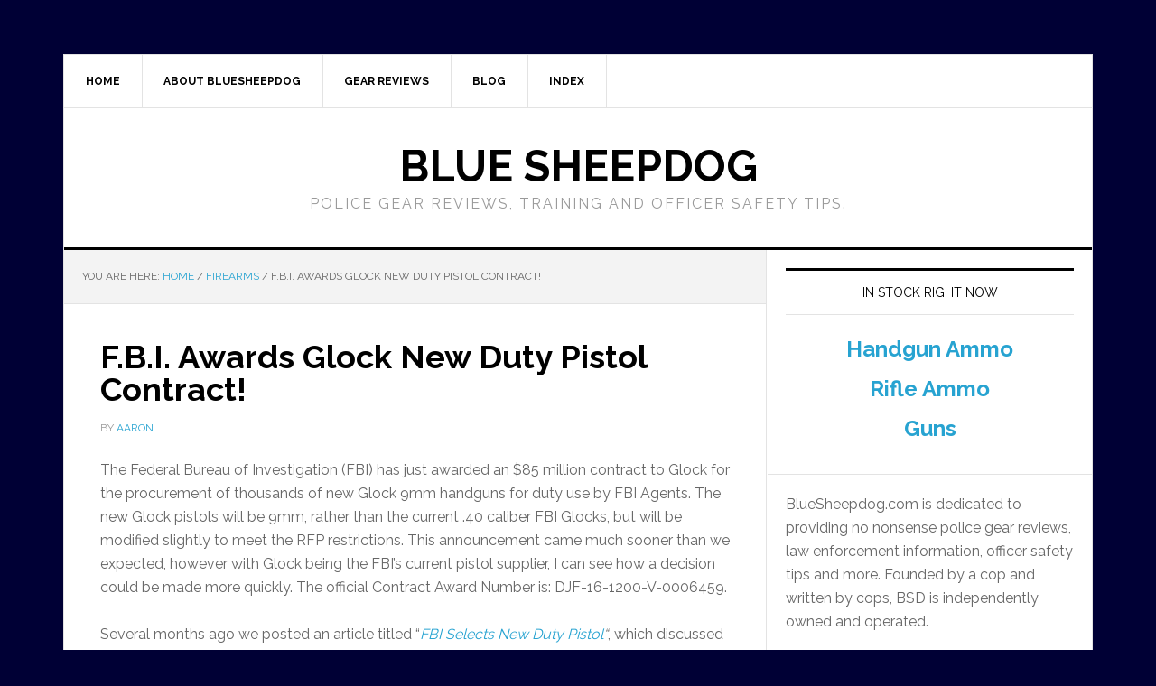

--- FILE ---
content_type: text/html; charset=UTF-8
request_url: https://www.bluesheepdog.com/2016/06/30/f-b-awards-glock-new-handgun-contract/
body_size: 15181
content:
<!DOCTYPE html>
<html lang="en-US">
<head >
<meta charset="UTF-8" />
<meta name="viewport" content="width=device-width, initial-scale=1" />
<title>F.B.I. Awards Glock New Duty Pistol Contract! - Blue Sheepdog</title>
	<style>img:is([sizes="auto" i], [sizes^="auto," i]) { contain-intrinsic-size: 3000px 1500px }</style>
	<meta name="dc.title" content="F.B.I. Awards Glock New Duty Pistol Contract! - Blue Sheepdog">
<meta name="dc.description" content="The Federal Bureau of Investigation (FBI) has just awarded an $85 million contract to Glock for the procurement of thousands of new Glock 9mm handguns for duty use by FBI Agents. The new Glock pistols will be 9mm, rather than the current .40 caliber FBI Glocks, but will be modified&hellip;">
<meta name="dc.relation" content="https://www.bluesheepdog.com/2016/06/30/f-b-awards-glock-new-handgun-contract/">
<meta name="dc.source" content="https://www.bluesheepdog.com/">
<meta name="dc.language" content="en_US">
<meta name="description" content="The Federal Bureau of Investigation (FBI) has just awarded an $85 million contract to Glock for the procurement of thousands of new Glock 9mm handguns for duty use by FBI Agents. The new Glock pistols will be 9mm, rather than the current .40 caliber FBI Glocks, but will be modified&hellip;">
<meta name="robots" content="index, follow, max-snippet:-1, max-image-preview:large, max-video-preview:-1">
<link rel="canonical" href="https://www.bluesheepdog.com/2016/06/30/f-b-awards-glock-new-handgun-contract/">
<meta property="og:url" content="https://www.bluesheepdog.com/2016/06/30/f-b-awards-glock-new-handgun-contract/">
<meta property="og:site_name" content="Blue Sheepdog">
<meta property="og:locale" content="en_US">
<meta property="og:type" content="article">
<meta property="article:author" content="https://www.facebook.com/SheepdogMedia/">
<meta property="article:publisher" content="https://www.facebook.com/SheepdogMedia/">
<meta property="article:section" content="Firearms">
<meta property="article:tag" content="9mm">
<meta property="article:tag" content="Contract">
<meta property="article:tag" content="Duty pistol">
<meta property="article:tag" content="FBI">
<meta property="article:tag" content="Gen 5">
<meta property="article:tag" content="Glock">
<meta property="og:title" content="F.B.I. Awards Glock New Duty Pistol Contract! - Blue Sheepdog">
<meta property="og:description" content="The Federal Bureau of Investigation (FBI) has just awarded an $85 million contract to Glock for the procurement of thousands of new Glock 9mm handguns for duty use by FBI Agents. The new Glock pistols will be 9mm, rather than the current .40 caliber FBI Glocks, but will be modified&hellip;">
<meta property="og:image" content="https://www.bluesheepdog.com/wp-content/uploads/2016/06/unnamed-5-1.jpg">
<meta property="og:image:secure_url" content="https://www.bluesheepdog.com/wp-content/uploads/2016/06/unnamed-5-1.jpg">
<meta property="og:image:width" content="740">
<meta property="og:image:height" content="400">
<meta property="fb:pages" content="">
<meta property="fb:admins" content="">
<meta property="fb:app_id" content="">
<meta name="twitter:card" content="summary">
<meta name="twitter:site" content="@bluesheepdog">
<meta name="twitter:creator" content="@bluesheepdog">
<meta name="twitter:title" content="F.B.I. Awards Glock New Duty Pistol Contract! - Blue Sheepdog">
<meta name="twitter:description" content="The Federal Bureau of Investigation (FBI) has just awarded an $85 million contract to Glock for the procurement of thousands of new Glock 9mm handguns for duty use by FBI Agents. The new Glock pistols will be 9mm, rather than the current .40 caliber FBI Glocks, but will be modified&hellip;">
<meta name="twitter:image" content="https://www.bluesheepdog.com/wp-content/uploads/2016/06/unnamed-5-1-600x324.jpg">
<link rel='dns-prefetch' href='//fonts.googleapis.com' />
<link rel="alternate" type="application/rss+xml" title="Blue Sheepdog &raquo; Feed" href="https://www.bluesheepdog.com/feed/" />
<link rel="alternate" type="application/rss+xml" title="Blue Sheepdog &raquo; Comments Feed" href="https://www.bluesheepdog.com/comments/feed/" />
<link rel="alternate" type="application/rss+xml" title="Blue Sheepdog &raquo; F.B.I. Awards Glock New Duty Pistol Contract! Comments Feed" href="https://www.bluesheepdog.com/2016/06/30/f-b-awards-glock-new-handgun-contract/feed/" />
<script type="text/javascript">
/* <![CDATA[ */
window._wpemojiSettings = {"baseUrl":"https:\/\/s.w.org\/images\/core\/emoji\/15.0.3\/72x72\/","ext":".png","svgUrl":"https:\/\/s.w.org\/images\/core\/emoji\/15.0.3\/svg\/","svgExt":".svg","source":{"concatemoji":"https:\/\/www.bluesheepdog.com\/wp-includes\/js\/wp-emoji-release.min.js?ver=6.7.1"}};
/*! This file is auto-generated */
!function(i,n){var o,s,e;function c(e){try{var t={supportTests:e,timestamp:(new Date).valueOf()};sessionStorage.setItem(o,JSON.stringify(t))}catch(e){}}function p(e,t,n){e.clearRect(0,0,e.canvas.width,e.canvas.height),e.fillText(t,0,0);var t=new Uint32Array(e.getImageData(0,0,e.canvas.width,e.canvas.height).data),r=(e.clearRect(0,0,e.canvas.width,e.canvas.height),e.fillText(n,0,0),new Uint32Array(e.getImageData(0,0,e.canvas.width,e.canvas.height).data));return t.every(function(e,t){return e===r[t]})}function u(e,t,n){switch(t){case"flag":return n(e,"\ud83c\udff3\ufe0f\u200d\u26a7\ufe0f","\ud83c\udff3\ufe0f\u200b\u26a7\ufe0f")?!1:!n(e,"\ud83c\uddfa\ud83c\uddf3","\ud83c\uddfa\u200b\ud83c\uddf3")&&!n(e,"\ud83c\udff4\udb40\udc67\udb40\udc62\udb40\udc65\udb40\udc6e\udb40\udc67\udb40\udc7f","\ud83c\udff4\u200b\udb40\udc67\u200b\udb40\udc62\u200b\udb40\udc65\u200b\udb40\udc6e\u200b\udb40\udc67\u200b\udb40\udc7f");case"emoji":return!n(e,"\ud83d\udc26\u200d\u2b1b","\ud83d\udc26\u200b\u2b1b")}return!1}function f(e,t,n){var r="undefined"!=typeof WorkerGlobalScope&&self instanceof WorkerGlobalScope?new OffscreenCanvas(300,150):i.createElement("canvas"),a=r.getContext("2d",{willReadFrequently:!0}),o=(a.textBaseline="top",a.font="600 32px Arial",{});return e.forEach(function(e){o[e]=t(a,e,n)}),o}function t(e){var t=i.createElement("script");t.src=e,t.defer=!0,i.head.appendChild(t)}"undefined"!=typeof Promise&&(o="wpEmojiSettingsSupports",s=["flag","emoji"],n.supports={everything:!0,everythingExceptFlag:!0},e=new Promise(function(e){i.addEventListener("DOMContentLoaded",e,{once:!0})}),new Promise(function(t){var n=function(){try{var e=JSON.parse(sessionStorage.getItem(o));if("object"==typeof e&&"number"==typeof e.timestamp&&(new Date).valueOf()<e.timestamp+604800&&"object"==typeof e.supportTests)return e.supportTests}catch(e){}return null}();if(!n){if("undefined"!=typeof Worker&&"undefined"!=typeof OffscreenCanvas&&"undefined"!=typeof URL&&URL.createObjectURL&&"undefined"!=typeof Blob)try{var e="postMessage("+f.toString()+"("+[JSON.stringify(s),u.toString(),p.toString()].join(",")+"));",r=new Blob([e],{type:"text/javascript"}),a=new Worker(URL.createObjectURL(r),{name:"wpTestEmojiSupports"});return void(a.onmessage=function(e){c(n=e.data),a.terminate(),t(n)})}catch(e){}c(n=f(s,u,p))}t(n)}).then(function(e){for(var t in e)n.supports[t]=e[t],n.supports.everything=n.supports.everything&&n.supports[t],"flag"!==t&&(n.supports.everythingExceptFlag=n.supports.everythingExceptFlag&&n.supports[t]);n.supports.everythingExceptFlag=n.supports.everythingExceptFlag&&!n.supports.flag,n.DOMReady=!1,n.readyCallback=function(){n.DOMReady=!0}}).then(function(){return e}).then(function(){var e;n.supports.everything||(n.readyCallback(),(e=n.source||{}).concatemoji?t(e.concatemoji):e.wpemoji&&e.twemoji&&(t(e.twemoji),t(e.wpemoji)))}))}((window,document),window._wpemojiSettings);
/* ]]> */
</script>
<link rel='stylesheet' id='news-pro-theme-css' href='https://www.bluesheepdog.com/wp-content/themes/news-pro/style.css?ver=3.0.2' type='text/css' media='all' />
<style id='wp-emoji-styles-inline-css' type='text/css'>

	img.wp-smiley, img.emoji {
		display: inline !important;
		border: none !important;
		box-shadow: none !important;
		height: 1em !important;
		width: 1em !important;
		margin: 0 0.07em !important;
		vertical-align: -0.1em !important;
		background: none !important;
		padding: 0 !important;
	}
</style>
<link rel='stylesheet' id='wp-block-library-css' href='https://www.bluesheepdog.com/wp-includes/css/dist/block-library/style.min.css?ver=6.7.1' type='text/css' media='all' />
<style id='wpseopress-local-business-style-inline-css' type='text/css'>
span.wp-block-wpseopress-local-business-field{margin-right:8px}

</style>
<style id='classic-theme-styles-inline-css' type='text/css'>
/*! This file is auto-generated */
.wp-block-button__link{color:#fff;background-color:#32373c;border-radius:9999px;box-shadow:none;text-decoration:none;padding:calc(.667em + 2px) calc(1.333em + 2px);font-size:1.125em}.wp-block-file__button{background:#32373c;color:#fff;text-decoration:none}
</style>
<style id='global-styles-inline-css' type='text/css'>
:root{--wp--preset--aspect-ratio--square: 1;--wp--preset--aspect-ratio--4-3: 4/3;--wp--preset--aspect-ratio--3-4: 3/4;--wp--preset--aspect-ratio--3-2: 3/2;--wp--preset--aspect-ratio--2-3: 2/3;--wp--preset--aspect-ratio--16-9: 16/9;--wp--preset--aspect-ratio--9-16: 9/16;--wp--preset--color--black: #000000;--wp--preset--color--cyan-bluish-gray: #abb8c3;--wp--preset--color--white: #ffffff;--wp--preset--color--pale-pink: #f78da7;--wp--preset--color--vivid-red: #cf2e2e;--wp--preset--color--luminous-vivid-orange: #ff6900;--wp--preset--color--luminous-vivid-amber: #fcb900;--wp--preset--color--light-green-cyan: #7bdcb5;--wp--preset--color--vivid-green-cyan: #00d084;--wp--preset--color--pale-cyan-blue: #8ed1fc;--wp--preset--color--vivid-cyan-blue: #0693e3;--wp--preset--color--vivid-purple: #9b51e0;--wp--preset--gradient--vivid-cyan-blue-to-vivid-purple: linear-gradient(135deg,rgba(6,147,227,1) 0%,rgb(155,81,224) 100%);--wp--preset--gradient--light-green-cyan-to-vivid-green-cyan: linear-gradient(135deg,rgb(122,220,180) 0%,rgb(0,208,130) 100%);--wp--preset--gradient--luminous-vivid-amber-to-luminous-vivid-orange: linear-gradient(135deg,rgba(252,185,0,1) 0%,rgba(255,105,0,1) 100%);--wp--preset--gradient--luminous-vivid-orange-to-vivid-red: linear-gradient(135deg,rgba(255,105,0,1) 0%,rgb(207,46,46) 100%);--wp--preset--gradient--very-light-gray-to-cyan-bluish-gray: linear-gradient(135deg,rgb(238,238,238) 0%,rgb(169,184,195) 100%);--wp--preset--gradient--cool-to-warm-spectrum: linear-gradient(135deg,rgb(74,234,220) 0%,rgb(151,120,209) 20%,rgb(207,42,186) 40%,rgb(238,44,130) 60%,rgb(251,105,98) 80%,rgb(254,248,76) 100%);--wp--preset--gradient--blush-light-purple: linear-gradient(135deg,rgb(255,206,236) 0%,rgb(152,150,240) 100%);--wp--preset--gradient--blush-bordeaux: linear-gradient(135deg,rgb(254,205,165) 0%,rgb(254,45,45) 50%,rgb(107,0,62) 100%);--wp--preset--gradient--luminous-dusk: linear-gradient(135deg,rgb(255,203,112) 0%,rgb(199,81,192) 50%,rgb(65,88,208) 100%);--wp--preset--gradient--pale-ocean: linear-gradient(135deg,rgb(255,245,203) 0%,rgb(182,227,212) 50%,rgb(51,167,181) 100%);--wp--preset--gradient--electric-grass: linear-gradient(135deg,rgb(202,248,128) 0%,rgb(113,206,126) 100%);--wp--preset--gradient--midnight: linear-gradient(135deg,rgb(2,3,129) 0%,rgb(40,116,252) 100%);--wp--preset--font-size--small: 13px;--wp--preset--font-size--medium: 20px;--wp--preset--font-size--large: 36px;--wp--preset--font-size--x-large: 42px;--wp--preset--spacing--20: 0.44rem;--wp--preset--spacing--30: 0.67rem;--wp--preset--spacing--40: 1rem;--wp--preset--spacing--50: 1.5rem;--wp--preset--spacing--60: 2.25rem;--wp--preset--spacing--70: 3.38rem;--wp--preset--spacing--80: 5.06rem;--wp--preset--shadow--natural: 6px 6px 9px rgba(0, 0, 0, 0.2);--wp--preset--shadow--deep: 12px 12px 50px rgba(0, 0, 0, 0.4);--wp--preset--shadow--sharp: 6px 6px 0px rgba(0, 0, 0, 0.2);--wp--preset--shadow--outlined: 6px 6px 0px -3px rgba(255, 255, 255, 1), 6px 6px rgba(0, 0, 0, 1);--wp--preset--shadow--crisp: 6px 6px 0px rgba(0, 0, 0, 1);}:where(.is-layout-flex){gap: 0.5em;}:where(.is-layout-grid){gap: 0.5em;}body .is-layout-flex{display: flex;}.is-layout-flex{flex-wrap: wrap;align-items: center;}.is-layout-flex > :is(*, div){margin: 0;}body .is-layout-grid{display: grid;}.is-layout-grid > :is(*, div){margin: 0;}:where(.wp-block-columns.is-layout-flex){gap: 2em;}:where(.wp-block-columns.is-layout-grid){gap: 2em;}:where(.wp-block-post-template.is-layout-flex){gap: 1.25em;}:where(.wp-block-post-template.is-layout-grid){gap: 1.25em;}.has-black-color{color: var(--wp--preset--color--black) !important;}.has-cyan-bluish-gray-color{color: var(--wp--preset--color--cyan-bluish-gray) !important;}.has-white-color{color: var(--wp--preset--color--white) !important;}.has-pale-pink-color{color: var(--wp--preset--color--pale-pink) !important;}.has-vivid-red-color{color: var(--wp--preset--color--vivid-red) !important;}.has-luminous-vivid-orange-color{color: var(--wp--preset--color--luminous-vivid-orange) !important;}.has-luminous-vivid-amber-color{color: var(--wp--preset--color--luminous-vivid-amber) !important;}.has-light-green-cyan-color{color: var(--wp--preset--color--light-green-cyan) !important;}.has-vivid-green-cyan-color{color: var(--wp--preset--color--vivid-green-cyan) !important;}.has-pale-cyan-blue-color{color: var(--wp--preset--color--pale-cyan-blue) !important;}.has-vivid-cyan-blue-color{color: var(--wp--preset--color--vivid-cyan-blue) !important;}.has-vivid-purple-color{color: var(--wp--preset--color--vivid-purple) !important;}.has-black-background-color{background-color: var(--wp--preset--color--black) !important;}.has-cyan-bluish-gray-background-color{background-color: var(--wp--preset--color--cyan-bluish-gray) !important;}.has-white-background-color{background-color: var(--wp--preset--color--white) !important;}.has-pale-pink-background-color{background-color: var(--wp--preset--color--pale-pink) !important;}.has-vivid-red-background-color{background-color: var(--wp--preset--color--vivid-red) !important;}.has-luminous-vivid-orange-background-color{background-color: var(--wp--preset--color--luminous-vivid-orange) !important;}.has-luminous-vivid-amber-background-color{background-color: var(--wp--preset--color--luminous-vivid-amber) !important;}.has-light-green-cyan-background-color{background-color: var(--wp--preset--color--light-green-cyan) !important;}.has-vivid-green-cyan-background-color{background-color: var(--wp--preset--color--vivid-green-cyan) !important;}.has-pale-cyan-blue-background-color{background-color: var(--wp--preset--color--pale-cyan-blue) !important;}.has-vivid-cyan-blue-background-color{background-color: var(--wp--preset--color--vivid-cyan-blue) !important;}.has-vivid-purple-background-color{background-color: var(--wp--preset--color--vivid-purple) !important;}.has-black-border-color{border-color: var(--wp--preset--color--black) !important;}.has-cyan-bluish-gray-border-color{border-color: var(--wp--preset--color--cyan-bluish-gray) !important;}.has-white-border-color{border-color: var(--wp--preset--color--white) !important;}.has-pale-pink-border-color{border-color: var(--wp--preset--color--pale-pink) !important;}.has-vivid-red-border-color{border-color: var(--wp--preset--color--vivid-red) !important;}.has-luminous-vivid-orange-border-color{border-color: var(--wp--preset--color--luminous-vivid-orange) !important;}.has-luminous-vivid-amber-border-color{border-color: var(--wp--preset--color--luminous-vivid-amber) !important;}.has-light-green-cyan-border-color{border-color: var(--wp--preset--color--light-green-cyan) !important;}.has-vivid-green-cyan-border-color{border-color: var(--wp--preset--color--vivid-green-cyan) !important;}.has-pale-cyan-blue-border-color{border-color: var(--wp--preset--color--pale-cyan-blue) !important;}.has-vivid-cyan-blue-border-color{border-color: var(--wp--preset--color--vivid-cyan-blue) !important;}.has-vivid-purple-border-color{border-color: var(--wp--preset--color--vivid-purple) !important;}.has-vivid-cyan-blue-to-vivid-purple-gradient-background{background: var(--wp--preset--gradient--vivid-cyan-blue-to-vivid-purple) !important;}.has-light-green-cyan-to-vivid-green-cyan-gradient-background{background: var(--wp--preset--gradient--light-green-cyan-to-vivid-green-cyan) !important;}.has-luminous-vivid-amber-to-luminous-vivid-orange-gradient-background{background: var(--wp--preset--gradient--luminous-vivid-amber-to-luminous-vivid-orange) !important;}.has-luminous-vivid-orange-to-vivid-red-gradient-background{background: var(--wp--preset--gradient--luminous-vivid-orange-to-vivid-red) !important;}.has-very-light-gray-to-cyan-bluish-gray-gradient-background{background: var(--wp--preset--gradient--very-light-gray-to-cyan-bluish-gray) !important;}.has-cool-to-warm-spectrum-gradient-background{background: var(--wp--preset--gradient--cool-to-warm-spectrum) !important;}.has-blush-light-purple-gradient-background{background: var(--wp--preset--gradient--blush-light-purple) !important;}.has-blush-bordeaux-gradient-background{background: var(--wp--preset--gradient--blush-bordeaux) !important;}.has-luminous-dusk-gradient-background{background: var(--wp--preset--gradient--luminous-dusk) !important;}.has-pale-ocean-gradient-background{background: var(--wp--preset--gradient--pale-ocean) !important;}.has-electric-grass-gradient-background{background: var(--wp--preset--gradient--electric-grass) !important;}.has-midnight-gradient-background{background: var(--wp--preset--gradient--midnight) !important;}.has-small-font-size{font-size: var(--wp--preset--font-size--small) !important;}.has-medium-font-size{font-size: var(--wp--preset--font-size--medium) !important;}.has-large-font-size{font-size: var(--wp--preset--font-size--large) !important;}.has-x-large-font-size{font-size: var(--wp--preset--font-size--x-large) !important;}
:where(.wp-block-post-template.is-layout-flex){gap: 1.25em;}:where(.wp-block-post-template.is-layout-grid){gap: 1.25em;}
:where(.wp-block-columns.is-layout-flex){gap: 2em;}:where(.wp-block-columns.is-layout-grid){gap: 2em;}
:root :where(.wp-block-pullquote){font-size: 1.5em;line-height: 1.6;}
</style>
<link rel='stylesheet' id='dashicons-css' href='https://www.bluesheepdog.com/wp-includes/css/dashicons.min.css?ver=6.7.1' type='text/css' media='all' />
<link rel='stylesheet' id='google-fonts-css' href='//fonts.googleapis.com/css?family=Raleway%3A400%2C700%7CPathway+Gothic+One&#038;ver=3.0.2' type='text/css' media='all' />
<script type="text/javascript" src="https://www.bluesheepdog.com/wp-includes/js/jquery/jquery.min.js?ver=3.7.1" id="jquery-core-js"></script>
<script type="text/javascript" src="https://www.bluesheepdog.com/wp-includes/js/jquery/jquery-migrate.min.js?ver=3.4.1" id="jquery-migrate-js"></script>
<script type="text/javascript" src="https://www.bluesheepdog.com/wp-content/themes/news-pro/js/responsive-menu.js?ver=1.0.0" id="news-responsive-menu-js"></script>
<link rel="https://api.w.org/" href="https://www.bluesheepdog.com/wp-json/" /><link rel="alternate" title="JSON" type="application/json" href="https://www.bluesheepdog.com/wp-json/wp/v2/posts/17940" /><link rel="EditURI" type="application/rsd+xml" title="RSD" href="https://www.bluesheepdog.com/xmlrpc.php?rsd" />
<meta name="generator" content="WordPress 6.7.1" />
<link rel='shortlink' href='https://www.bluesheepdog.com/?p=17940' />
<link rel="alternate" title="oEmbed (JSON)" type="application/json+oembed" href="https://www.bluesheepdog.com/wp-json/oembed/1.0/embed?url=https%3A%2F%2Fwww.bluesheepdog.com%2F2016%2F06%2F30%2Ff-b-awards-glock-new-handgun-contract%2F" />
<link rel="alternate" title="oEmbed (XML)" type="text/xml+oembed" href="https://www.bluesheepdog.com/wp-json/oembed/1.0/embed?url=https%3A%2F%2Fwww.bluesheepdog.com%2F2016%2F06%2F30%2Ff-b-awards-glock-new-handgun-contract%2F&#038;format=xml" />
<link rel="icon" href="https://www.bluesheepdog.com/wp-content/themes/news-pro/images/favicon.ico" />
<meta name="google-site-verification" content="cVPPktKNdpIF0KyjXd3xMiI8kyLxwquhWocDVx_Z8mc" />
<style type="text/css" id="custom-background-css">
body.custom-background { background-color: #000035; }
</style>
	
<script async src='https://www.googletagmanager.com/gtag/js?id=G-BNJS5XM0RV'></script><script>
window.dataLayer = window.dataLayer || [];
function gtag(){dataLayer.push(arguments);}gtag('js', new Date());
window.addEventListener('load', function () {
    var links = document.querySelectorAll('a');
    for (let i = 0; i < links.length; i++) {
        links[i].addEventListener('click', function(e) {
            var n = this.href.includes('www.bluesheepdog.com');
            if (n == false) {
                gtag('event', 'click', {'event_category': 'external links','event_label' : this.href});
            }
        });
        }
    });
    
 gtag('config', 'G-BNJS5XM0RV' , {});

</script>
</head>
<body class="post-template-default single single-post postid-17940 single-format-standard custom-background custom-header header-full-width content-sidebar genesis-breadcrumbs-visible genesis-footer-widgets-hidden news-pro-blue" itemscope itemtype="https://schema.org/WebPage"><div class="site-container"><nav class="nav-secondary" aria-label="Secondary" itemscope itemtype="https://schema.org/SiteNavigationElement"><div class="wrap"><ul id="menu-april-2012-menu-bar" class="menu genesis-nav-menu menu-secondary"><li id="menu-item-8040" class="menu-item menu-item-type-custom menu-item-object-custom menu-item-home menu-item-8040"><a href="https://www.bluesheepdog.com/" itemprop="url"><span itemprop="name">Home</span></a></li>
<li id="menu-item-5060" class="menu-item menu-item-type-post_type menu-item-object-page menu-item-has-children menu-item-5060"><a href="https://www.bluesheepdog.com/about-bluesheepdog/" title="BlueSheepdog: Police Training" itemprop="url"><span itemprop="name">About BlueSheepdog</span></a>
<ul class="sub-menu">
	<li id="menu-item-5043" class="menu-item menu-item-type-post_type menu-item-object-page menu-item-5043"><a href="https://www.bluesheepdog.com/privacy-policy/" itemprop="url"><span itemprop="name">Privacy Policy</span></a></li>
	<li id="menu-item-5042" class="menu-item menu-item-type-post_type menu-item-object-page menu-item-5042"><a href="https://www.bluesheepdog.com/police-resources/" itemprop="url"><span itemprop="name">Police Resources</span></a></li>
	<li id="menu-item-26656" class="menu-item menu-item-type-post_type menu-item-object-page menu-item-26656"><a href="https://www.bluesheepdog.com/contact-bluesheepdog/" itemprop="url"><span itemprop="name">Contact BlueSheepdog</span></a></li>
</ul>
</li>
<li id="menu-item-27061" class="menu-item menu-item-type-post_type menu-item-object-page menu-item-has-children menu-item-27061"><a href="https://www.bluesheepdog.com/gear-reviews/" itemprop="url"><span itemprop="name">Gear Reviews</span></a>
<ul class="sub-menu">
	<li id="menu-item-5202" class="menu-item menu-item-type-post_type menu-item-object-page menu-item-5202"><a href="https://www.bluesheepdog.com/gun-reviews/" itemprop="url"><span itemprop="name">Gun Reviews</span></a></li>
	<li id="menu-item-22487" class="menu-item menu-item-type-post_type menu-item-object-page menu-item-22487"><a href="https://www.bluesheepdog.com/knife-reviews-information-on-knives/" itemprop="url"><span itemprop="name">Knife Reviews</span></a></li>
	<li id="menu-item-5031" class="menu-item menu-item-type-post_type menu-item-object-page menu-item-5031"><a href="https://www.bluesheepdog.com/flashlight-reviews/" itemprop="url"><span itemprop="name">Flashlight Reviews</span></a></li>
	<li id="menu-item-5044" class="menu-item menu-item-type-post_type menu-item-object-page menu-item-5044"><a href="https://www.bluesheepdog.com/review-policy/" itemprop="url"><span itemprop="name">Review Policy</span></a></li>
</ul>
</li>
<li id="menu-item-13072" class="menu-item menu-item-type-post_type menu-item-object-page menu-item-13072"><a href="https://www.bluesheepdog.com/blog/" itemprop="url"><span itemprop="name">Blog</span></a></li>
<li id="menu-item-5041" class="menu-item menu-item-type-post_type menu-item-object-page menu-item-5041"><a href="https://www.bluesheepdog.com/index/" itemprop="url"><span itemprop="name">Index</span></a></li>
</ul></div></nav><header class="site-header" itemscope itemtype="https://schema.org/WPHeader"><div class="wrap"><div class="title-area"><p class="site-title" itemprop="headline"><a href="https://www.bluesheepdog.com/">Blue Sheepdog</a></p><p class="site-description" itemprop="description">Police Gear Reviews, Training and Officer Safety Tips.</p></div></div></header><div class="site-inner"><div class="content-sidebar-wrap"><main class="content"><div class="breadcrumb" itemscope itemtype="https://schema.org/BreadcrumbList">You are here: <span class="breadcrumb-link-wrap" itemprop="itemListElement" itemscope itemtype="https://schema.org/ListItem"><a class="breadcrumb-link" href="https://www.bluesheepdog.com/" itemprop="item"><span class="breadcrumb-link-text-wrap" itemprop="name">Home</span></a><meta itemprop="position" content="1"></span> <span aria-label="breadcrumb separator">/</span> <span class="breadcrumb-link-wrap" itemprop="itemListElement" itemscope itemtype="https://schema.org/ListItem"><a class="breadcrumb-link" href="https://www.bluesheepdog.com/category/firearms/" itemprop="item"><span class="breadcrumb-link-text-wrap" itemprop="name">Firearms</span></a><meta itemprop="position" content="2"></span> <span aria-label="breadcrumb separator">/</span> F.B.I. Awards Glock New Duty Pistol Contract!</div><article class="post-17940 post type-post status-publish format-standard has-post-thumbnail category-firearms tag-9mm tag-contract tag-duty-pistol tag-fbi tag-gen-5 tag-glock entry" aria-label="F.B.I. Awards Glock New Duty Pistol Contract!" itemscope itemtype="https://schema.org/CreativeWork"><header class="entry-header"><h1 class="entry-title" itemprop="headline">F.B.I. Awards Glock New Duty Pistol Contract!</h1>
<p class="entry-meta">By <span class="entry-author" itemprop="author" itemscope itemtype="https://schema.org/Person"><a href="https://www.bluesheepdog.com/author/aaron/" class="entry-author-link" rel="author" itemprop="url"><span class="entry-author-name" itemprop="name">Aaron</span></a></span> </p></header><div class="entry-content" itemprop="text">
<p>The Federal Bureau of Investigation (FBI) has just awarded an $85 million contract to Glock for the procurement of thousands of new Glock 9mm handguns for duty use by FBI Agents. The new Glock pistols will be 9mm, rather than the current .40 caliber FBI Glocks, but will be modified slightly to meet the RFP restrictions. This announcement came much sooner than we expected, however with Glock being the FBI&#8217;s current pistol supplier, I can see how a decision could be made more quickly. The official Contract Award Number is: DJF-16-1200-V-0006459.</p>



<p>Several months ago we posted an article titled &#8220;<em><a href="https://www.bluesheepdog.com/2015/10/19/f-b-i-selects-new-duty-pistol/">FBI Selects New Duty Pistol</a>&#8220;</em>, which discussed the FBI Request For Proposals on a new duty handgun. In the article we pointed out a series of design specifications that eliminated almost every major handgun available on the market at that time. That is, except for the <a href="https://www.bluesheepdog.com/2016/04/13/sig-sauer-p320-options/">Sig Sauer P320</a>. The RFP appeared almost tailor-made for the newest striker-fired polymer framed pistol from Sig Sauer, which had gained considerable attention after release. Well, I was wrong! And I&#8217;m actually very excited I was wrong, because we&#8217;re getting a&nbsp;look at an all&nbsp;new Glock in short course.</p>



<span id="more-17940"></span>



<p><strong>FBI Selects an All New Glock!</strong></p>



<p>When the FBI RFP was released in October, 2015, Glock was only eliminated by the current finger grooves on their frames, missing a flared magwell, and not having magazines with stripper base plates. It appears Glock made the few minor adjustments and met the FBI&#8217;s demands.</p>



<p><strong>The new F.B.I. pistol has been designated the Glock 17M.</strong></p>


<div class="wp-block-image size-full wp-image-17958">
<figure class="aligncenter"><img decoding="async" width="350" height="204" src="https://www.bluesheepdog.com/wp-content/uploads/2015/10/FBI-HQ-in-Washington-DC.jpg" alt="FBI HQ in Washington DC" class="wp-image-17958" srcset="https://www.bluesheepdog.com/wp-content/uploads/2015/10/FBI-HQ-in-Washington-DC.jpg 350w, https://www.bluesheepdog.com/wp-content/uploads/2015/10/FBI-HQ-in-Washington-DC-150x87.jpg 150w, https://www.bluesheepdog.com/wp-content/uploads/2015/10/FBI-HQ-in-Washington-DC-250x146.jpg 250w" sizes="(max-width: 350px) 100vw, 350px" /><figcaption class="wp-element-caption">This RFP went through FBI Headquarters in Washington D.C. (photo by FBI)</figcaption></figure></div>


<p>However, this new Glock (designated 17M for now) is more than simply mix-matching Gen 1 or Gen 2 frames with Gen 4 slides and barrels. The flared magwell, and frame without grooves will be a whole new creation, sparking a large discussion on if the &#8220;new Glock&#8221; will become available to the public &#8211; and when! The new Glock has been rumored to be the new &#8220;Gen 5&#8221;, however, the photos and company are simply designating this new pistol the &#8220;G17M&#8221;.</p>



<p>The selection of Glock really should not be surprising. Though I made an articulate argument that the RFP was tailored to select the Sig Sauer P320 (and I still feel it was suspiciously close) I also left open the reality that the major firearm manufacturers would not just sit down without trying to win such a large contract. In fact, I pointed out that Glock was one of the most viable possibilities, since they would only have a few minor adjustments to meet the criteria (including already having frames without finger-grooves).</p>


<div class="wp-block-image size-full wp-image-18358">
<figure class="aligncenter"><img decoding="async" width="400" height="308" src="https://www.bluesheepdog.com/wp-content/uploads/2016/06/sadASD-495x660-1-e1472582790519.jpg" alt="The flared magwell and straight grip quickly distinguish the 17M from its predecessors photo by TFB.com)." class="wp-image-18358" srcset="https://www.bluesheepdog.com/wp-content/uploads/2016/06/sadASD-495x660-1-e1472582790519.jpg 400w, https://www.bluesheepdog.com/wp-content/uploads/2016/06/sadASD-495x660-1-e1472582790519-150x116.jpg 150w, https://www.bluesheepdog.com/wp-content/uploads/2016/06/sadASD-495x660-1-e1472582790519-250x193.jpg 250w" sizes="(max-width: 400px) 100vw, 400px" /><figcaption class="wp-element-caption">The flared magwell and straight grip quickly distinguish the 17M from its predecessors (photo courtesy of TFB.com).</figcaption></figure></div>

<div class="wp-block-image size-full wp-image-18353">
<figure class="aligncenter"><img loading="lazy" decoding="async" width="362" height="450" src="https://www.bluesheepdog.com/wp-content/uploads/2016/06/unnamed-3-e1472583214635.jpg" alt="There are no finger grooves on the 17M, something many shooters had complained about photo courtesy of TFB.com)." class="wp-image-18353"/><figcaption class="wp-element-caption">There are no finger grooves on the 17M, something many shooters had complained about (photo courtesy of TFB.com).</figcaption></figure></div>


<p>The flared magwell with stripper magazine base plates will enhance the overall performance of the pistol immensely during the highly critical moments of magazine changes. The removal of the grip finger grooves will ensure that more Agents of all sizes are able to obtain a solid master grip. Though the current Gen 3/Gen 4 finger grooves fit my hand well, I fully realize this is not the case for everyone. Being issued a handgun that doesn&#8217;t exactly fit well can be a miserable experience. This move makes sense for the F.B.I. and Glock.</p>



<p>There are a few more changes for the Glock 17M as well. In addition to a new grip and frame, the Glock 17M has other external and internal changes designed to enhance the action while firing. This includes the following upgrades:</p>



<ul class="wp-block-list">
<li>A guarded Slide Stop on frame</li>



<li>Enhanced locking block and rails</li>



<li>Longer recoil spring assembly</li>



<li>More sturdy recoil spring assembly notch on barrel</li>



<li>Enhanced ejector</li>



<li>Stronger trigger safety pin</li>



<li>Stronger slide lock lever spring.</li>
</ul>



<p>The upgraded recoil spring assembly could reduce overall felt recoil and muzzle rise by allowing more force to be expelled in the recoil spring. To accomplish&nbsp;this action, and further the benefits, Glock moved the recoil spring assembly notch further back on the barrel attachment.</p>



<p>The most current, and I believe best 2-handed shooting stance, has sometimes caused shooter&#8217;s to inadvertently press the slide lock lever upward while shooting causing the slide to lock in the rearward position before the magazine was empty. Even though the Glock slide lock lever has a very low profile, Glock has added a raised bar just below the slide lock lever to prevent this action during shooting. Now, a more deliberate action must be completed to raise the slide lock lever.</p>



<p>The stronger trigger safety pin is a little surprising. Though Glock&#8217;s are not typically described as the smoothest actions in semi-auto pistols, they are very consistent. This is just one reason they are so popular in law enforcement and civilian markets.</p>



<p>The stronger trigger safety pin appears to be an F.B.I. specific request. Though the trigger pull specified in the RFP was between 4.5 to 6.o pounds, this new pin may raise the standard Glock trigger pull of 5.0 to 5.5 pounds closer to the 6.0 pounds.&nbsp;Only time will tell if the stronger pin provides a smoother trigger pull, though I have found the Glock trigger to be fine in its original configuration.</p>



<p>All together though, the new Glock 17M may appear very similar to previous Glocks, but it has the potential for operating much better. If the enhanced trigger safety spring makes take-up smoother that is huge. Enhanced rails, slide lock lever spring, and ejector should make a nearly flawless action even better. The removal of finger grooves makes the pistol much easier for all-sizes of shooters, while the flared magazine well and stripper-plated magazines should make reloads much faster.</p>


<div class="wp-block-image size-full wp-image-14298">
<figure class="aligncenter"><img loading="lazy" decoding="async" width="400" height="282" src="https://www.bluesheepdog.com/wp-content/uploads/2015/10/Screen-Shot-2015-10-17-at-10.55.13-AM-e1445097664400.png" alt="The Glock 22 in .40 S&amp;W seems to be Alaska's choice. (photo by Glock)" class="wp-image-14298"/><figcaption class="wp-element-caption">The Glock 22 in .40 S&amp;W was the FBI&#8217;s main duty pistol for many years. The new FBI Glock will change appearance and caliber (photo by Glock).</figcaption></figure></div>


<p><strong>Benefits of Keeping the Glock</strong></p>



<p>The FBI has been carrying Glock handguns for nearly two decades, with the first recruit class training on Glocks in 1997. With nearly 20 years of organizational familiarity with the Glock handgun, the Bureau will be able to avoid huge costs associated with transitioning over 10,000 Agents to an entirely new handgun. The Glock 17M accepted under the contract will still be very familiar to Agents in the most critical areas:</p>



<ul class="wp-block-list">
<li>Trigger Pull</li>



<li>Sighting System</li>



<li>Magazine and Slide Controls</li>



<li>Malfunction Drills</li>



<li>Field Stripping.</li>
</ul>


<div class="wp-block-image size-full wp-image-18352">
<figure class="aligncenter"><img loading="lazy" decoding="async" width="392" height="450" src="https://www.bluesheepdog.com/wp-content/uploads/2016/06/unnamed-4-e1472583060506.jpg" alt="The recoil spring assembly notch has been moved approximately 0.25&quot; further back on the barrel attachment photo by TFB.com)." class="wp-image-18352"/><figcaption class="wp-element-caption">The recoil spring assembly notch has been moved about 1/4&#8243; further back on the barrel attachment (photo by TFB.com).</figcaption></figure></div>


<p>In addition, Glock has proven itself as a highly durable, accurate, and reliable pistol for 30 years in America. There really should be no surprise that Glock owns around 65% of the law enforcement market in the United States. Police officers need a reliable semi-auto handgun, capable of chambering the most widely used calibers (9mm, .40 S&amp;W, .45 ACP), with reliable magazines capable of providing officers enough firepower to win a deadly force encounter.</p>


<div class="wp-block-image size-full wp-image-18350">
<figure class="aligncenter"><img loading="lazy" decoding="async" width="450" height="420" src="https://www.bluesheepdog.com/wp-content/uploads/2016/06/unnamed-6-e1472583355731.jpg" alt="The trigger safety pin is more robust on the Glock 17M photo by TFB.com)." class="wp-image-18350"/><figcaption class="wp-element-caption">The trigger safety pin is more robust on the Glock 17M, perhaps requiring a stronger pull (photo by TFB.com).</figcaption></figure></div>


<p>Glock not only delivers all of those needs, they have been extremely gracious to law enforcement agencies making the purchase of brand new Glocks very reasonable. Typically Glock will offer a buy-back of the department&#8217;s current handgun, with a corresponding significant reduction in the price of a new Glock. It is not unheard of for police department&#8217;s to obtain new Glock handguns for as little as $350 (easily $200 less than market price). What the F.B.I. actually ends up paying should still be a savings over many competitors.</p>


<div class="wp-block-image size-full wp-image-18354">
<figure class="aligncenter"><img loading="lazy" decoding="async" width="245" height="450" src="https://www.bluesheepdog.com/wp-content/uploads/2016/06/unnamed-2-e1472583464726.jpg" alt="The slide stop lever spring has been strengthened, as well as the rails photo courtesy of TFB.com)." class="wp-image-18354"/><figcaption class="wp-element-caption">The slide stop lever spring, rails, and ejector have all been strengthened (photo courtesy of TFB.com).</figcaption></figure></div>


<p>Yet it is not just the price that has made Glock a winner. It is its performance time after time. Glock handguns have never won any beauty contests &#8211; they are painfully simplistic in their appearance. However, they have more than made up for a generic profile with a firing mechanism that is amazingly simple, and a trigger (with reset) that can make follow-up shots amazingly fast and accurate.</p>



<p>Despite being half polymer, the Glock handguns take a beating and keep on shooting. The Melonite-type finish (previously Tennifer) on the slide is incredibly resistant to scratching, scuffing, rust, and corrosion. The polymer frames can get scuffed up, but for the most part maintain their integrity through harsh abuse, providing the stable platform necessary for accurate shooting.</p>



<p><strong>Final Thoughts</strong></p>



<p>I&#8217;m very excited to hear Glock won the FBI contract. At a time where many have been attacking Glock for one reason or another, it is refreshing to see the company can still put together a winning handgun. Though there have been some legitimate issues with some of the Gen 4 Glocks (though highly exaggerated in my opinion), the new FBI Glock 17M appears to be another winner.</p>



<p>The FBI is known for conducting some of the most rigorous and scientific studies on firearms and ammunition. If the FBI is satisfied with the new Glock, then this new handgun should have all our attention.</p>



<p>To those who argued against my points in the original <a href="https://www.bluesheepdog.com/2015/10/19/f-b-i-selects-new-duty-pistol/">RFP article </a>, I yield my pulpit! But I do so with a smile on my face, and an eager curiosity to put my hands on&nbsp;the FBI&#8217;s New Pistol &#8211; the Glock 17M! Though the RFP appeared suspicious, I&#8217;m confident the selection process was not.</p>
</div><footer class="entry-footer"></footer></article><section class="author-box" itemprop="author" itemscope itemtype="https://schema.org/Person"><h4 class="author-box-title">About <span itemprop="name">Aaron</span></h4><div class="author-box-content" itemprop="description"><p>Aaron is a sergeant with a midwestern police department, where he serves as a trainer, supervisor and SWAT sniper. In addition to his broad tactical knowledge, Aaron has experience in DUI, DRE and undercover narcotics investigations.</p>
</div></section><div class="entry-comments" id="comments"><h3>Comments</h3><ol class="comment-list">
	<li class="comment even thread-even depth-1" id="comment-447589">
	<article id="article-comment-447589" itemprop="comment" itemscope itemtype="https://schema.org/Comment">

		
		<header class="comment-header">
			<p class="comment-author" itemprop="author" itemscope itemtype="https://schema.org/Person">
				<span class="comment-author-name" itemprop="name">Seamus Bradley</span> <span class="says">says</span>			</p>

			<p class="comment-meta"><time class="comment-time" datetime="2016-06-30T22:54:00-04:00" itemprop="datePublished"><a class="comment-time-link" href="https://www.bluesheepdog.com/2016/06/30/f-b-awards-glock-new-handgun-contract/#comment-447589" itemprop="url">June 30, 2016 at 10:54 pm</a></time></p>		</header>

		<div class="comment-content" itemprop="text">
			
			<p>I wonder if the US Army will sit up and take notice. The Glock 19 recently won the NSW contract and is very popular in the SF/ODA circles. As tough as those units are I wager that the FBI will use its pistols a thousand times more than any unit in the US Army. Additionally the Army Chief of Staff basically said he would prefer buy a pistol from Cabela&#8217;s to simplify the ridiculous military weapon&#8217;s contract rules, this seems like it would provide easy political cover to just &#8220;get it done&#8221;. If the Army ever got it&#8217;s act together buying the same pistol as the FBI would make it a bit easier for Uncle Sam to just buy a ton of dirt cheap Glock parts.</p>
		</div>

		
		
	</article>
	<ul class="children">

	<li class="comment odd alt depth-2" id="comment-447592">
	<article id="article-comment-447592" itemprop="comment" itemscope itemtype="https://schema.org/Comment">

		
		<header class="comment-header">
			<p class="comment-author" itemprop="author" itemscope itemtype="https://schema.org/Person">
				<span class="comment-author-name" itemprop="name"><a href="https://www.bluesheepdog.com" class="comment-author-link" rel="external nofollow" itemprop="url">Aaron E</a></span> <span class="says">says</span>			</p>

			<p class="comment-meta"><time class="comment-time" datetime="2016-07-01T11:27:00-04:00" itemprop="datePublished"><a class="comment-time-link" href="https://www.bluesheepdog.com/2016/06/30/f-b-awards-glock-new-handgun-contract/#comment-447592" itemprop="url">July 1, 2016 at 11:27 am</a></time></p>		</header>

		<div class="comment-content" itemprop="text">
			
			<p>I think your observations are spot on Seamus, and the Army Chief of Staff said the same to Congress. Unlike rifles and heavier squad weapons (that have a much greater impact on battlefield outcomes), the soldier&#8217;s pistol highlights the handgun&#8217;s true purpose &#8211; self-defense, and not a weapon of offense like the long guns. </p>
<p>In that regard, the only real &#8220;qualifications&#8221; of the pistol are durability, dependability, and the preferred caliber. Glock has proven all of those. It doesn&#8217;t require a huge expenditure for testing and evaluation, which unfortunately is where the politics have entered!</p>
		</div>

		
		
	</article>
	</li><!-- #comment-## -->

	<li class="comment even depth-2" id="comment-447783">
	<article id="article-comment-447783" itemprop="comment" itemscope itemtype="https://schema.org/Comment">

		
		<header class="comment-header">
			<p class="comment-author" itemprop="author" itemscope itemtype="https://schema.org/Person">
				<span class="comment-author-name" itemprop="name">Phillip A. Duncan</span> <span class="says">says</span>			</p>

			<p class="comment-meta"><time class="comment-time" datetime="2016-07-31T09:27:00-04:00" itemprop="datePublished"><a class="comment-time-link" href="https://www.bluesheepdog.com/2016/06/30/f-b-awards-glock-new-handgun-contract/#comment-447783" itemprop="url">July 31, 2016 at 9:27 am</a></time></p>		</header>

		<div class="comment-content" itemprop="text">
			
			<p>You would be surprised how little the Bureau uses it&#8217;s handguns. I could name several Army Units that shoot many , many more times than the Bureau.. Check your opinions carefully.</p>
		</div>

		
		
	</article>
	</li><!-- #comment-## -->
</ul><!-- .children -->
</li><!-- #comment-## -->

	<li class="comment odd alt thread-odd thread-alt depth-1" id="comment-447655">
	<article id="article-comment-447655" itemprop="comment" itemscope itemtype="https://schema.org/Comment">

		
		<header class="comment-header">
			<p class="comment-author" itemprop="author" itemscope itemtype="https://schema.org/Person">
				<span class="comment-author-name" itemprop="name">Graham Bazzacco</span> <span class="says">says</span>			</p>

			<p class="comment-meta"><time class="comment-time" datetime="2016-07-18T01:54:00-04:00" itemprop="datePublished"><a class="comment-time-link" href="https://www.bluesheepdog.com/2016/06/30/f-b-awards-glock-new-handgun-contract/#comment-447655" itemprop="url">July 18, 2016 at 1:54 am</a></time></p>		</header>

		<div class="comment-content" itemprop="text">
			
			<p>Changing from 40 s and w to 9mm is a great move remember caliber doesn&#8217;t matter shot placement does FBI agents especially women will have much better results at the range with 9mm</p>
		</div>

		
		
	</article>
	<ul class="children">

	<li class="comment even depth-2" id="comment-447658">
	<article id="article-comment-447658" itemprop="comment" itemscope itemtype="https://schema.org/Comment">

		
		<header class="comment-header">
			<p class="comment-author" itemprop="author" itemscope itemtype="https://schema.org/Person">
				<span class="comment-author-name" itemprop="name"><a href="https://www.bluesheepdog.com" class="comment-author-link" rel="external nofollow" itemprop="url">Aaron E</a></span> <span class="says">says</span>			</p>

			<p class="comment-meta"><time class="comment-time" datetime="2016-07-18T07:47:00-04:00" itemprop="datePublished"><a class="comment-time-link" href="https://www.bluesheepdog.com/2016/06/30/f-b-awards-glock-new-handgun-contract/#comment-447658" itemprop="url">July 18, 2016 at 7:47 am</a></time></p>		</header>

		<div class="comment-content" itemprop="text">
			
			<p>Very true on shot placement, and very likely on female or smaller stature Agents. However, true &#8220;stopping power&#8221; is a combination of shot placement and damage done. In that regard the .40 S&amp;W expands more, has more energy, and a greater potential for damage. </p>
<p>Then again, if you&#8217;re not hitting your target then damage doesn&#8217;t come into play. It really is a difficult balance between enough bullet, and enough accuracy. In most situations I believe the FBI will be fine, but in one area law enforcement is frequently confronted with (intermediate barriers &#8211; windows, car glass, plywood, sheetrock, etc.) the .40 S&amp;W consistently outperforms 9mm.</p>
		</div>

		
		
	</article>
	</li><!-- #comment-## -->
</ul><!-- .children -->
</li><!-- #comment-## -->

	<li class="comment odd alt thread-even depth-1" id="comment-447664">
	<article id="article-comment-447664" itemprop="comment" itemscope itemtype="https://schema.org/Comment">

		
		<header class="comment-header">
			<p class="comment-author" itemprop="author" itemscope itemtype="https://schema.org/Person">
				<span class="comment-author-name" itemprop="name">El Mac</span> <span class="says">says</span>			</p>

			<p class="comment-meta"><time class="comment-time" datetime="2016-07-18T21:56:00-04:00" itemprop="datePublished"><a class="comment-time-link" href="https://www.bluesheepdog.com/2016/06/30/f-b-awards-glock-new-handgun-contract/#comment-447664" itemprop="url">July 18, 2016 at 9:56 pm</a></time></p>		</header>

		<div class="comment-content" itemprop="text">
			
			<p>While the choice was entirely predictable, I was hoping for a change for the better.  It was never going to be anything but Glock.</p>
<p>That said, the new Glock&#8230;well, I think folks will be impressed.  I am not a Glock fanboy by any stretch of the imagination.  But this one impresses even me.  Glock finally put their pride in their pocket and listened.</p>
		</div>

		
		
	</article>
	<ul class="children">

	<li class="comment even depth-2" id="comment-447677">
	<article id="article-comment-447677" itemprop="comment" itemscope itemtype="https://schema.org/Comment">

		
		<header class="comment-header">
			<p class="comment-author" itemprop="author" itemscope itemtype="https://schema.org/Person">
				<span class="comment-author-name" itemprop="name"><a href="https://www.bluesheepdog.com" class="comment-author-link" rel="external nofollow" itemprop="url">Aaron E</a></span> <span class="says">says</span>			</p>

			<p class="comment-meta"><time class="comment-time" datetime="2016-07-20T00:10:00-04:00" itemprop="datePublished"><a class="comment-time-link" href="https://www.bluesheepdog.com/2016/06/30/f-b-awards-glock-new-handgun-contract/#comment-447677" itemprop="url">July 20, 2016 at 12:10 am</a></time></p>		</header>

		<div class="comment-content" itemprop="text">
			
			<p>Having a &#8220;new&#8221; Glock will make transition training much easier and quicker. I&#8217;m excited to see the &#8220;new&#8221; Glock, and what it could mean for the civilian market as well &#8211; not just for Glock, but for all the majors.</p>
		</div>

		
		
	</article>
	</li><!-- #comment-## -->
</ul><!-- .children -->
</li><!-- #comment-## -->

	<li class="comment odd alt thread-odd thread-alt depth-1" id="comment-447809">
	<article id="article-comment-447809" itemprop="comment" itemscope itemtype="https://schema.org/Comment">

		
		<header class="comment-header">
			<p class="comment-author" itemprop="author" itemscope itemtype="https://schema.org/Person">
				<span class="comment-author-name" itemprop="name">Former Soldier</span> <span class="says">says</span>			</p>

			<p class="comment-meta"><time class="comment-time" datetime="2016-08-06T02:33:00-04:00" itemprop="datePublished"><a class="comment-time-link" href="https://www.bluesheepdog.com/2016/06/30/f-b-awards-glock-new-handgun-contract/#comment-447809" itemprop="url">August 6, 2016 at 2:33 am</a></time></p>		</header>

		<div class="comment-content" itemprop="text">
			
			<p>The Glock 9mm handguns will essentially give Agents more firepower with less weight.  Agents in Rural areas of the United States, as well as on Indian Reservations, will have a handgun and enough firepower to defend themselves. The smaller bullet will allow them to shoot more accurately at longer ranges while suffering from less recoil.</p>
<p> The 9mm and the .40 Caliber both have its benefits&#8230;..but overall the 9mm will hurt the Bureau less on their budget for training and qualification, because ammo is cheaper.</p>
<p>  The FBI sets the standard in Law Enforcement in the United States, from overt Law Enforcement&#8230;.to undercover work. Law Enforcement Agencies nationwide changed to the .40 Caliber after the Bureau did&#8230;&#8230;now they will probably go back to the 9mm !</p>
		</div>

		
		
	</article>
	<ul class="children">

	<li class="comment even depth-2" id="comment-447811">
	<article id="article-comment-447811" itemprop="comment" itemscope itemtype="https://schema.org/Comment">

		
		<header class="comment-header">
			<p class="comment-author" itemprop="author" itemscope itemtype="https://schema.org/Person">
				<span class="comment-author-name" itemprop="name"><a href="https://www.bluesheepdog.com" class="comment-author-link" rel="external nofollow" itemprop="url">Aaron E</a></span> <span class="says">says</span>			</p>

			<p class="comment-meta"><time class="comment-time" datetime="2016-08-06T17:37:00-04:00" itemprop="datePublished"><a class="comment-time-link" href="https://www.bluesheepdog.com/2016/06/30/f-b-awards-glock-new-handgun-contract/#comment-447811" itemprop="url">August 6, 2016 at 5:37 pm</a></time></p>		</header>

		<div class="comment-content" itemprop="text">
			
			<p>The new Glock 9mm handguns will give the Agents 2 more shots per magazine, and 9mm is cheaper. However, the capacity to create injury (greater expansion and energy to do it) is realized better with the .40 S&amp;W.</p>
<p>I believe you&#8217;re right about some move back to 9mm, but the .40 S&amp;W has been entrenched in law enforcement for a couple of decades. Police agencies/officers are used to the round, and it outperforms 9mm through intermediate barriers, so I don&#8217;t see a mass exit happening.</p>
<p>Though the FBI does incredibly good work on an investigative side, they are not really an overt law enforcement agency. For a good standard in that arena I&#8217;d look towards a few of the State Police agencies, and some really good city/county police agencies.</p>
		</div>

		
		
	</article>
	</li><!-- #comment-## -->
</ul><!-- .children -->
</li><!-- #comment-## -->

	<li class="comment odd alt thread-even depth-1" id="comment-448868">
	<article id="article-comment-448868" itemprop="comment" itemscope itemtype="https://schema.org/Comment">

		
		<header class="comment-header">
			<p class="comment-author" itemprop="author" itemscope itemtype="https://schema.org/Person">
				<span class="comment-author-name" itemprop="name">Lane Crawley</span> <span class="says">says</span>			</p>

			<p class="comment-meta"><time class="comment-time" datetime="2017-01-08T04:28:00-04:00" itemprop="datePublished"><a class="comment-time-link" href="https://www.bluesheepdog.com/2016/06/30/f-b-awards-glock-new-handgun-contract/#comment-448868" itemprop="url">January 8, 2017 at 4:28 am</a></time></p>		</header>

		<div class="comment-content" itemprop="text">
			
			<p>Grip angle is the only thing left that needs improving. Glock needs to offer the John Browning grip angle and the pistol will be nearly perfect.</p>
		</div>

		
		
	</article>
	<ul class="children">

	<li class="comment even depth-2" id="comment-448870">
	<article id="article-comment-448870" itemprop="comment" itemscope itemtype="https://schema.org/Comment">

		
		<header class="comment-header">
			<p class="comment-author" itemprop="author" itemscope itemtype="https://schema.org/Person">
				<span class="comment-author-name" itemprop="name"><a href="https://www.bluesheepdog.com" class="comment-author-link" rel="external nofollow" itemprop="url">Aaron E</a></span> <span class="says">says</span>			</p>

			<p class="comment-meta"><time class="comment-time" datetime="2017-01-08T11:49:00-04:00" itemprop="datePublished"><a class="comment-time-link" href="https://www.bluesheepdog.com/2016/06/30/f-b-awards-glock-new-handgun-contract/#comment-448870" itemprop="url">January 8, 2017 at 11:49 am</a></time></p>		</header>

		<div class="comment-content" itemprop="text">
			
			<p>I would love to shoot a Glock with the Browning grip.</p>
		</div>

		
		
	</article>
	</li><!-- #comment-## -->
</ul><!-- .children -->
</li><!-- #comment-## -->
</ol></div></main><aside class="sidebar sidebar-primary widget-area" role="complementary" aria-label="Primary Sidebar" itemscope itemtype="https://schema.org/WPSideBar"><section id="text-418809464" class="widget widget_text"><div class="widget-wrap"><h4 class="widget-title widgettitle">In Stock Right Now</h4>
			<div class="textwidget"><h3 style="text-align: center;"><a href="https://alnk.to/dW3IgPK" target="_blank" rel="nofollow noopener">Handgun Ammo</a></h3>
<h3 style="text-align: center;"><a href="https://alnk.to/7qbFYEQ" target="_blank" rel="nofollow noopener">Rifle Ammo</a></h3>
<h3 style="text-align: center;"><a href="https://alnk.to/5PWR9i7" target="_blank" rel="nofollow noopener">Guns</a></h3>
</div>
		</div></section>
<section id="text-418809429" class="widget widget_text"><div class="widget-wrap">			<div class="textwidget"><p>BlueSheepdog.com is dedicated to providing no nonsense police gear reviews, law enforcement information, officer safety tips and more. Founded by a cop and written by cops, BSD is independently owned and operated.</p>
</div>
		</div></section>
<section id="text-418809430" class="widget widget_text"><div class="widget-wrap"><h4 class="widget-title widgettitle">Popular Posts</h4>
			<div class="textwidget"><a title="Best Bail Out Bag for Police" href="https://www.bluesheepdog.com/bail-out-bag/">•Best Bail Out Bag for Police</a><br/>

<a title="No Guns for Police Disney World" href="https://www.bluesheepdog.com/2007/11/30/no-guns-for-police-officers-at-disney-world/">•No Guns for Police at Disney World</a><br/>

<a href="https://www.bluesheepdog.com/2017/06/13/new-ets-glock-42-43-magazines/">•ETS Glock 42 and Glock 43 Magazines</a>

<a title="LAPD back up gun" href="https://www.bluesheepdog.com/2011/04/20/lapd-adopts-ruger-sw-380-pistols/">•LAPD's New Backup Guns</a><br/>

<a title="Broken Recruits: Common Field Training Problems and Solutions" href="https://www.bluesheepdog.com/broken-recruits-common-field-training-problems-and-solutions/">•Broken Recruits: Common Field Training Problems and Solutions</a><br/>

<a title="Police Knives - Training & Reviews" href="https://www.bluesheepdog.com/knife-reviews-information-on-knives/">•Police Knives - Training & Reviews</a><br/>

<a title="officer safety six things" href="https://www.bluesheepdog.com/2011/05/02/officer-safety-six-things/">•Six Things That Can Save Your Life</a><br/></div>
		</div></section>
<section id="text-418809463" class="widget widget_text"><div class="widget-wrap">			<div class="textwidget"><p><a href="http://www.rescue-essentials.com?aff=5" rel="nofollow" target="_blank"><img loading="lazy" decoding="async" src="https://www.affiliatly.com/affiliate_files/banners/31602/rectangle 3 300 x 250.jpg" width="300" height="250" alt="" /></a></p>
</div>
		</div></section>
</aside></div></div><footer class="site-footer" itemscope itemtype="https://schema.org/WPFooter"><div class="wrap"><p>Copyright &#x000A9;&nbsp;2026 · BlueSheepdog.com
<br /><br />
BlueSheepdog.com is a for-profit website. I do not charge readers a dime to access the information I provide.

Some of the links on this page and site are affiliate links to companies like <a href="http://amzn.to/2yzprz8" target="_blank" rel="nofollow noopener noreferrer">Amazon</a> and <a href="https://bit.ly/2U7v44b" target="_blank" rel="nofollow noopener noreferrer">Palmetto State Armory</a>. These links take you to the products mentioned in the article. Should you decide to purchase something from one of those companies, I make a small commission.</p></div></footer></div><!-- Global site tag (gtag.js) - Google Analytics -->
<script async src="https://www.googletagmanager.com/gtag/js?id=UA-7566707-2"></script>
<script>
  window.dataLayer = window.dataLayer || [];
  function gtag(){dataLayer.push(arguments);}
  gtag('js', new Date());

  gtag('config', 'UA-7566707-2');
</script>
</body></html>
